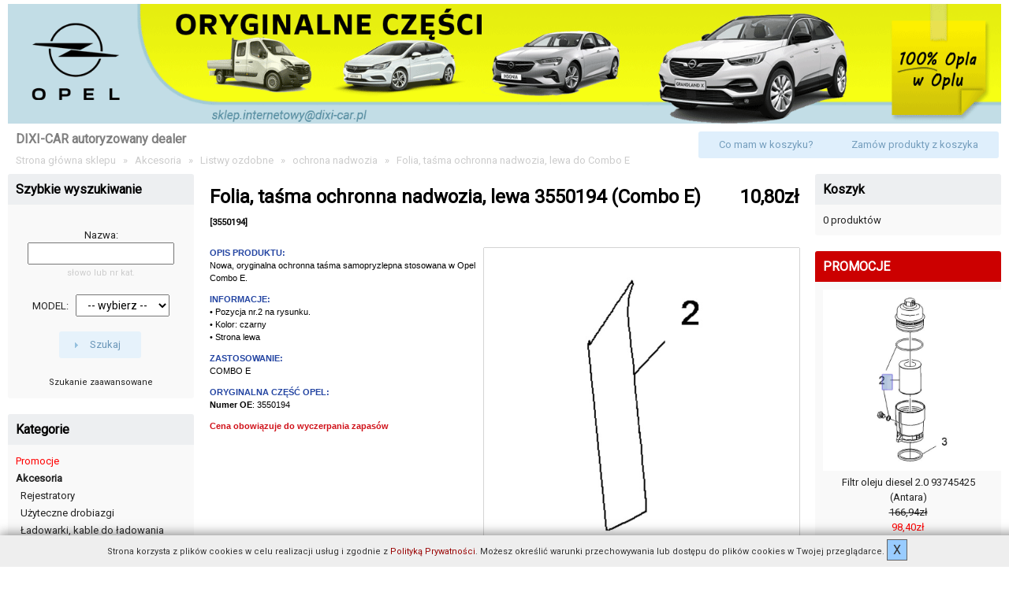

--- FILE ---
content_type: text/html
request_url: https://sklep.dixi-car.pl/folia-tasma-ochronna-nadwozia-lewa-3550194-combo-p-11171.html
body_size: 8024
content:
      
<!DOCTYPE html>
<html dir="LTR" lang="pl" class="no-js">
<head>
<!--<meta http-equiv="Content-Type" content="text/html; charset=" />
<title></title>-->

 <meta http-equiv="Content-Type" content="text/html; charset=utf-8" >
 <title>Folia, taśma ochronna nadwozia, lewa do Combo E - 3550194 - SKLEP Dixi-Car</title>
 <meta name="Description" content="Folia, taśma ochronna nadwozia, lewa stosowana w Opel Combo E, oryginal OE 3550194 - 3550194 - Części Opel Oryginalne - Sklep Internetowy. Autoryzowany dealer Opel Dixi-Car Raszyn (Warszawa). Wysyłka części do Opla na całą Polskę." >
 <meta name="Keywords" content="Folia, taśma ochronna nadwozia, lewa 3550194 (Combo E) , 3550194" >
 <meta name="slurp" content="noydir" >
<!-- EOF: Header Tags SEO Generated Meta Tags -->
<link rel="SHORTCUT ICON" href="https://dixi-car.pl/img/favicon/opel.png"/>
<base href="https://sklep.dixi-car.pl/">

<!-- meta tag is for IE only and will not validate unless you place it in conditional tags -->
 
<!--[if IE]>
<meta http-equiv="X-UA-Compatible" content="IE=edge,chrome=1" />
<![endif]-->

<meta name="viewport" content="width=device-width, initial-scale=1, minimum-scale=1, maximum-scale=1">

<!--[if (gt IE 9) | (IEMobile)]><!-->
  <link rel="stylesheet" href="css/responsive.css" />  <!-- this is the added framework -->
<!--<![endif]-->
<!--[if (lt IE 10) & (!IEMobile)]>
  <link rel="stylesheet" href="css/ie.css" />
<![endif]-->

<base href="https://sklep.dixi-car.pl/" />

<!-- default oscommerce scripts -->
<link rel="stylesheet" type="text/css" href="ext/jquery/ui/redmond/jquery-ui-1.8.6.css" />
<script type="text/javascript" src="ext/jquery/jquery-1.4.2.min.js"></script>
<script type="text/javascript" src="ext/jquery/ui/jquery-ui-1.8.6.min.js"></script>


<script type="text/javascript" src="ext/jquery/bxGallery/jquery.bxGallery.1.1.min.js?v=2"></script> <link rel="stylesheet" type="text/css" href="ext/jquery/fancybox/jquery.fancybox-1.3.4.css" />
<script type="text/javascript" src="ext/jquery/fancybox/jquery.fancybox-1.3.4.pack.js"></script>
<link rel="stylesheet" type="text/css" href="ext/960gs/960_24_col.css" />
<link rel="stylesheet" type="text/css" href="stylesheet.css?v=11" />
<!-- repositioned the call for the html5.js - it should be below stylesheets and also below the call for the jquery -->
<!--[if lt IE 9]>
  <script src="js/html5.js"></script>
<![endif]-->
<link rel="stylesheet" href="https://fonts.googleapis.com/css?family=Roboto">

</head>
<body>

<div id="bodyWrapper">
<header>  
<!-- MG Responsive HTML5 -->

<div id="header" class="grid-100">
    <div id="storeLogo" style="line-height:50%;"><a href="https://sklep.dixi-car.pl/"><img src="images/store_logo.png" alt="Folia, taśma ochronna nadwozia, lewa do Combo E - 3550194 - Części Opel Oryginalne - Sklep Internetowy. Autoryzowany dealer Opel Dixi-Car Raszyn (Warszawa). Wysyłka części do Opla na całą Polskę." title=" Folia, taśma ochronna nadwozia, lewa do Combo E - 3550194 - Części Opel Oryginalne - Sklep Internetowy. Autoryzowany dealer Opel Dixi-Car Raszyn (Warszawa). Wysyłka części do Opla na całą Polskę. " width="1600" height="193" style="width:100%; height:auto; image-rendering: -webkit-optimize-contrast;" class="hide-on-mobile" /><img src="images/store_logo_mobile.png" alt="Folia, taśma ochronna nadwozia, lewa do Combo E - 3550194 - Części Opel Oryginalne - Sklep Internetowy. Autoryzowany dealer Opel Dixi-Car Raszyn (Warszawa). Wysyłka części do Opla na całą Polskę." title=" Folia, taśma ochronna nadwozia, lewa do Combo E - 3550194 - Części Opel Oryginalne - Sklep Internetowy. Autoryzowany dealer Opel Dixi-Car Raszyn (Warszawa). Wysyłka części do Opla na całą Polskę. " width="933" height="193" style="width:100%; height:auto;" class="hide-on-desktop hide-on-tablet" /></a></div>
  <!-- dodatkowa grafika-pasek, żeby połączyć store_logo z lewą kolumną MG -->
  <div style="clear:left;"></div>
    <!-- EOF dodatkowa grafika-pasek -->
  <div style="float:left; padding: 10px 5px 5px 10px;">
  <span style="display: block; margin-bottom:10px; font-size:16px; font-weight:bold; color:grey;" class="hide-on-mobile">DIXI-CAR autoryzowany dealer</span>
  <span style="display: block; color:#ccc;"><a href="https://sklep.dixi-car.pl/" class="headerNavigation">Strona główna sklepu</a> &nbsp;&nbsp;&raquo;&nbsp;&nbsp; <a href="https://sklep.dixi-car.pl/akcesoria-c-41.html" class="headerNavigation">Akcesoria</a> &nbsp;&nbsp;&raquo;&nbsp;&nbsp; <a href="https://sklep.dixi-car.pl/akcesoria-dodatkowe-c-41_262.html" class="headerNavigation">Listwy ozdobne</a> &nbsp;&nbsp;&raquo;&nbsp;&nbsp; <a href="https://sklep.dixi-car.pl/ochrona-nadwozia-c-41_262_356.html" class="headerNavigation">ochrona nadwozia</a> &nbsp;&nbsp;&raquo;&nbsp;&nbsp; <a href="https://sklep.dixi-car.pl/folia-tasma-ochronna-nadwozia-lewa-3550194-combo-p-11171.html" class="headerNavigation">Folia, taśma ochronna nadwozia, lewa do Combo E</a></span>
  </div>
    <div id="headerShortcuts"> 
    <!-- PWA BOF -->
            <a href="https://sklep.dixi-car.pl/shopping_cart.php" class="headerNavigation" style="color:#759ebd;">Co mam w koszyku?</a><!-- &nbsp;|&nbsp; --><a href="https://sklep.dixi-car.pl/checkout_shipping.php" class="headerNavigation" style="color:#759ebd;">Zamów produkty z koszyka</a> 
    <!-- PWA EOF --> 
  </div>
  <script type="text/javascript">
  $("#headerShortcuts").buttonset();
</script> 
</div>
<div style="height:5px;" class="hide-on-desktop"></div><div style="clear:both;height:0;"></div>  
</header> 
<section role="main"> <!-- MG Responsive HTML5 -->
  <!-- note here that the classes assigned to the widths of the columns and content have underscores - 
    the added css framework uses hyphens - so here we change the underscore to a hyphen :) -->
<div id="bodyContent" class="grid-60 push-20 ">

<form name="cart_quantity" action="https://sklep.dixi-car.pl/folia-tasma-ochronna-nadwozia-lewa-3550194-combo-p-11171.html?action=add_product" method="post">
<div>
    <h1 style="float: right; margin: 0;">10,80zł</h1>   
  <h1>Folia, taśma ochronna nadwozia, lewa 3550194 (Combo E)<br /><span class="smallText">[3550194]</span></h1>
</div>

<div class="contentContainer">
  <div class="contentText">

<!-- dodatkowy przycisk akcji -->
<!--<div style="float: right;">
    <span class="buttonAction"><input type="hidden" name="products_id" value="11171" /><span class="tdbLink"><button id="tdb2" type="submit">Do Koszyka</button></span><script type="text/javascript">$("#tdb2").button({icons:{primary:"ui-icon-cart"}}).addClass("ui-priority-primary").parent().removeClass("tdbLink");</script></span>
    </div>
  <div style="clear:right;"></div>-->
<!-- EOF dodatkowy przycisk akcji -->


    <div id="piGal" style="float: right; max-width: 100%;">      <ul>

        <li><a href="https://sklep.dixi-car.pl/images/3550194-1.jpg" target="_blank" rel="fancybox"><img src="images/3550194-1.jpg" alt="Folia, taśma ochronna nadwozia, lewa 3550194 (Combo E)" title=" Folia, taśma ochronna nadwozia, lewa 3550194 (Combo E) " width="600" height="600" /></a></li>        <li><a href="https://sklep.dixi-car.pl/images/3550194-2.jpg" target="_blank" rel="fancybox"><img src="images/3550194-2.jpg" alt="Folia, taśma ochronna nadwozia, lewa 3550194 (Combo E)" title=" Folia, taśma ochronna nadwozia, lewa 3550194 (Combo E) " width="600" height="600" /></a></li>
      </ul>
    </div>

<script type="text/javascript">
$('#piGal ul').bxGallery({
  maxwidth: 400,
  maxheight: 400, /* 267 */
  thumbwidth: 100,
  thumbcontainer: 400,
  load_image: 'ext/jquery/bxGallery/spinner.gif'
});
</script>


<script type="text/javascript">
$("#piGal a[rel^='fancybox']").fancybox({
  cyclic: true
});
</script>


<p data-mce-style="color: #000000; font-family: Verdana, Arial, Helvetica, sans-serif; font-size: 11px;" style="color: rgb(0, 0, 0); font-family: Verdana, Arial, Helvetica, sans-serif; font-size: 11px;">
	<strong><span data-mce-style="color: #2445a2;" style="color: rgb(36, 69, 162);">OPIS PRODUKTU:</span></strong><br />
	Nowa, oryginalna ochronna taśma samopryzlepna stosowana w Opel Combo E.</p>
<p data-mce-style="color: #000000; font-family: Verdana, Arial, Helvetica, sans-serif; font-size: 11px;" style="color: rgb(0, 0, 0); font-family: Verdana, Arial, Helvetica, sans-serif; font-size: 11px;">
	<strong><span data-mce-style="color: #2445a2;" style="color: rgb(36, 69, 162);">INFORMACJE:</span></strong><br />
	&bull; Pozycja nr.2 na rysunku.<br />
	&bull; Kolor: czarny<br />
	&bull; Strona lewa&nbsp;</p>
<p data-mce-style="color: #000000; font-family: Verdana, Arial, Helvetica, sans-serif; font-size: 11px;" style="color: rgb(0, 0, 0); font-family: Verdana, Arial, Helvetica, sans-serif; font-size: 11px;">
	<strong><span data-mce-style="color: #2445a2;" style="color: rgb(36, 69, 162);">ZASTOSOWANIE:</span></strong><br />
	COMBO E</p>
<p data-mce-style="color: #000000; font-family: Verdana, Arial, Helvetica, sans-serif; font-size: 11px;" style="color: rgb(0, 0, 0); font-family: Verdana, Arial, Helvetica, sans-serif; font-size: 11px;">
	<strong><span data-mce-style="color: #2445a2;" style="color: rgb(36, 69, 162);">ORYGINALNA CZĘŚĆ OPEL:</span></strong><br />
	<strong>Numer OE</strong>:&nbsp;3550194</p>
<p data-mce-style="color: #000000; font-family: Verdana, Arial, Helvetica, sans-serif; font-size: 11px;" style="color: rgb(0, 0, 0); font-family: Verdana, Arial, Helvetica, sans-serif; font-size: 11px;">
	<strong><span data-mce-style="color: #d0121a;" style="color: rgb(208, 18, 26);">Cena obowiązuje do wyczerpania zapas&oacute;w</span></strong></p>

    <div style="clear: both;"></div>

<!-- część nieoryginalna - czy warto? -->

<div class="content_frame ui-corner-all"><p style="font-size:16px; font-weight:bold;">Dlaczego warto oryginalne części z&nbsp;Dixi:</p>
<ol><li><strong>Pewność dopasowania</strong></li>
<li>Codzienna aktualizacja stanu magazynu, codziennie nowe dostawy</li>
<li>Pełna gama części Opel</li>
<li>Konkurencyjne ceny</li>
<li>Gwarantowana obsługa i dostawa</li>
<div class="linia_poz"></div>
<li><strong>Czego potrzebujesz, aby dokonać zakupu? <a href="contact_us.php" title="Formularz kontaktu" style="text-decoration:underline;">KLIKNIJ I WPISZ</a>!</strong></li></ol></div>
<!-- EOF część nieoryginalna - czy warto? -->

<!-- gwiazdka wyjaśnienie cena promocyjna - MG -->
<p class="smallText" align="center">
	  	  </p>
<!-- EOF gwiazdka wyjaśnienie cena promocyjna - MG -->


  </div>


  <div class="buttonSet">
  
    <!--   <span class="buttonAction"><input type="hidden" name="products_id" value="11171" /><span class="tdbLink"><button id="tdb3" type="submit">Do Koszyka</button></span><script type="text/javascript">$("#tdb3").button({icons:{primary:"ui-icon-cart"}}).addClass("ui-priority-primary").parent().removeClass("tdbLink");</script></span>
  -->

	<!-- przycisk Recenzje wykomentarzowany, paragraf dodany jako spacer MG -->
    <p>&nbsp;</p>
        <!-- EOF przycisk Recenzje wykomentarzowany MG -->
  </div>
  <!--- BEGIN Header Tags SEO Social Bookmarks -->
            <!--- END Header Tags SEO Social Bookmarks -->


      <div class="contentText" style="margin-top:45px; text-align:center;">Oglądasz teraz:&nbsp<a title="Folia, taśma ochronna nadwozia, lewa do Combo E - 3550194 - SKLEP Dixi-Car" href="https://sklep.dixi-car.pl/folia-tasma-ochronna-nadwozia-lewa-3550194-combo-p-11171.html#Folia, taśma ochronna nadwozia, lewa do Combo E - 3550194 - SKLEP Dixi-Car">Folia, taśma ochronna nadwozia, lewa do Combo E - 3550194 - SKLEP Dixi-Car</a></div>
<div class="addthis_inline_share_toolbox_e38p" style="text-align:center; margin-top:20px;"></div>

</div>

</form>


<script type="application/ld+json">
{
"@context": "https://schema.org/",
  "@type": "Product",
  "sku": "3550194",
  "image": "https://sklep.dixi-car.pl/images/3550194-1.jpg",
  "name": "Folia, taśma ochronna nadwozia, lewa 3550194 (Combo E)",
  "description": "
	OPIS PRODUKTU:
	Nowa, oryginalna ochronna taśma samopryzlepna stosowana w Opel Combo E.

	INFORMACJE:
	&bull; Pozycja nr.2 na rysunku.
	&bull; Kolor: czarny
	&bull; Strona lewa&nbsp;

	ZASTOSOWANIE:
	COMBO E

	ORYGINALNA CZĘŚĆ OPEL:
	Numer OE:&nbsp;3550194

	Cena obowiązuje do wyczerpania zapas&oacute;w",
  "mpn": "3550194",
  "brand": {
    "@type": "Brand",
    "name": "Opel"
  },
  "offers": {
    "@type": "Offer",
    "url": "https://sklep.dixi-car.pl/folia-tasma-ochronna-nadwozia-lewa-3550194-combo-p-11171.html",
    "itemCondition": "https://schema.org/NewCondition",
    "availability": "https://schema.org/InStock",
    "price": 10.80,
    "priceCurrency": "PLN"
  }
}
</script>


</div> <!-- bodyContent //-->

<aside> <!-- MG Responsive HTML5 -->
<div id="columnLeft" class="grid-20 pull-60">
  <div class="ui-widget infoBoxContainer">  <div class="ui-widget-header infoBoxHeading ui-corner-top">Szybkie wyszukiwanie</div>  <div class="ui-widget-content infoBoxContents ui-corner-bottom" style="text-align: center;">    <form name="quick_find" action="https://sklep.dixi-car.pl/advanced_search_result.php" method="get"><br />Nazwa:    <input type="text" name="keywords" size="10" maxlength="60" style="width: 75%; padding: 4px 10px; font-size: 14px;" /><br /><span style="font-size:11px; color:#ccc;" >słowo lub nr kat.</span><br /><br />
			  MODEL:&nbsp;&nbsp;&nbsp;<select name="keywords2" style="padding: 4px 10px; font-size: 14px;">
                    <option value="">-- wybierz --</option>
					<option value="Adam" >Adam</option>
					<option value="Agila" >Agila</option>
					<option value="Antara" >Antara</option>
					<option value="Astra" >Astra</option>
                    <option value="Calibra" >Calibra</option>
					<option value="Cascada" >Cascada</option>
					<option value="Combo" >Combo</option>
					<option value="Corsa" >Corsa</option>
					<option value="Crossland" >Crossland X</option>
					<option value="Frontera" >Frontera</option>
					<option value="Grandland" >Grandland X</option>
					<option value="GTC" >GTC</option>
					<option value="Insignia" >Insignia</option>
					<option value="Kadett" >Kadett</option>
					<option value="Karl" >Karl</option>
					<option value="Meriva" >Meriva</option>
					<option value="Mokka" >Mokka</option>
					<option value="Monterey" >Monterey</option>
					<option value="Movano" >Movano</option>
					<option value="Omega" >Omega</option>
					<option value="Signum" >Signum</option>
					<option value="Sintra" >Sintra</option>
					<option value="Tigra" >Tigra</option>
					<option value="Vectra" >Vectra</option>
					<option value="Vivaro" >Vivaro</option>
					<option value="Zafira" >Zafira</option>
                  </select><br /><br /><input type="hidden" name="search_in_description" value="1" /><span class="tdbLink"><button id="tdb1" type="submit">Szukaj</button></span><script type="text/javascript">$("#tdb1").button({icons:{primary:"ui-icon-triangle-1-e"}}).addClass("ui-priority-secondary").parent().removeClass("tdbLink");</script><br /><br /><a href="https://sklep.dixi-car.pl/advanced_search.php"><span class="smallText" >Szukanie zaawansowane</span></a>    </form>  </div></div>
<div class="ui-widget infoBoxContainer">  <div class="ui-widget-header infoBoxHeading ui-corner-top">Kategorie</div>  <div class="ui-widget-content infoBoxContents ui-corner-bottom"><a href="https://sklep.dixi-car.pl/promocje.php" style="color:red;">Promocje</a><br /><a href="https://sklep.dixi-car.pl/akcesoria-c-41.html"><strong>Akcesoria</strong></a><br />&nbsp;&nbsp;<a href="https://sklep.dixi-car.pl/rejestratory-c-41_632.html">Rejestratory</a><br />&nbsp;&nbsp;<a href="https://sklep.dixi-car.pl/uzyteczne-drobiazgi-c-41_81.html">Użyteczne drobiazgi</a><br />&nbsp;&nbsp;<a href="https://sklep.dixi-car.pl/ladowarki-kable-ladowania-c-41_625.html">Ładowarki, kable do ładowania</a><br />&nbsp;&nbsp;<a href="https://sklep.dixi-car.pl/bagaznik-boxy-narty-rowery-c-41_44.html">Bagażnik, Boxy,  narty, rowery</a><br />&nbsp;&nbsp;<a href="https://sklep.dixi-car.pl/lakier-kosmetyki-c-41_69.html">Lakier, kosmetyki</a><br />&nbsp;&nbsp;<a href="https://sklep.dixi-car.pl/akcesoria-dodatkowe-c-41_262.html"><strong>Akcesoria dodatkowe</strong></a><br />&nbsp;&nbsp;&nbsp;&nbsp;<a href="https://sklep.dixi-car.pl/palacych-c-41_262_426.html">Dla palących</a><br />&nbsp;&nbsp;&nbsp;&nbsp;<a href="https://sklep.dixi-car.pl/elementy-holownicze-haki-c-41_262_469.html">Elementy holownicze, haki</a><br />&nbsp;&nbsp;&nbsp;&nbsp;<a href="https://sklep.dixi-car.pl/nakladki-progi-c-41_262_472.html">Nakładki na progi</a><br />&nbsp;&nbsp;&nbsp;&nbsp;<a href="https://sklep.dixi-car.pl/ochrona-nadwozia-c-41_262_356.html"><strong>Ochrona nadwozia</strong></a><br />&nbsp;&nbsp;&nbsp;&nbsp;<a href="https://sklep.dixi-car.pl/oswietlenie-dodatkowe-c-41_262_424.html">Oświetlenie dodatkowe</a><br />&nbsp;&nbsp;&nbsp;&nbsp;<a href="https://sklep.dixi-car.pl/schowek-fotel-c-41_262_518.html">Schowek pod fotel</a><br />&nbsp;&nbsp;&nbsp;&nbsp;<a href="https://sklep.dixi-car.pl/stylistyka-c-41_262_264.html">Stylistyka</a><br />&nbsp;&nbsp;&nbsp;&nbsp;<a href="https://sklep.dixi-car.pl/zapachy-c-41_262_521.html">Zapachy</a><br />&nbsp;&nbsp;<a href="https://sklep.dixi-car.pl/chlapacze-c-41_66.html">Chlapacze</a><br />&nbsp;&nbsp;<a href="https://sklep.dixi-car.pl/audio-radio-nawigacja-c-41_78.html">Audio, radio, nawigacja</a><br />&nbsp;&nbsp;<a href="https://sklep.dixi-car.pl/bezpieczenstwo-c-41_75.html">Bezpieczeństwo</a><br />&nbsp;&nbsp;<a href="https://sklep.dixi-car.pl/instrukcja-obslugi-c-41_233.html">Instrukcja obsługi</a><br />&nbsp;&nbsp;<a href="https://sklep.dixi-car.pl/dywaniki-podlogowe-c-41_71.html">Dywaniki podłogowe</a><br />&nbsp;&nbsp;<a href="https://sklep.dixi-car.pl/listwy-boczne-c-41_435.html">Listwy boczne</a><br />&nbsp;&nbsp;<a href="https://sklep.dixi-car.pl/mata-podloga-bagaznika-c-41_72.html">Mata, podłoga bagażnika</a><br />&nbsp;&nbsp;<a href="https://sklep.dixi-car.pl/oslona-przeciwsloneczna-c-41_218.html">Osłona przeciwsłoneczna</a><br />&nbsp;&nbsp;<a href="https://sklep.dixi-car.pl/owiewki-c-41_295.html">Owiewki</a><br />&nbsp;&nbsp;<a href="https://sklep.dixi-car.pl/piora-wycieraczek-c-41_297.html">Pióra wycieraczek</a><br />&nbsp;&nbsp;<a href="https://sklep.dixi-car.pl/wyposazenie-bagaznika-c-41_169.html">Wyposażenie bagażnika</a><br />&nbsp;&nbsp;<a href="https://sklep.dixi-car.pl/wyposazenie-kabiny-c-41_526.html">Wyposażenie kabiny</a><br /><a href="https://sklep.dixi-car.pl/filtry-c-28.html">Filtry</a><br /><a href="https://sklep.dixi-car.pl/elementy-nadwozia-c-485.html">Elementy Nadwozia</a><br /><a href="https://sklep.dixi-car.pl/czesci-blacharskie-c-21.html">Części Blacharskie</a><br /><a href="https://sklep.dixi-car.pl/dzwignie-pedaly-c-196.html">Dźwignie i pedały</a><br /><a href="https://sklep.dixi-car.pl/kolo-drogowe-c-265.html">Koło drogowe</a><br /><a href="https://sklep.dixi-car.pl/ogrzewanie-klimatyzacja-c-29.html">Ogrzewanie, klimatyzacja</a><br /><a href="https://sklep.dixi-car.pl/oleje-smary-chemia-c-30.html">Oleje, smary, chemia</a><br /><a href="https://sklep.dixi-car.pl/silnik-jego-osprzet-c-67.html">Silnik i jego osprzęt</a><br /><a href="https://sklep.dixi-car.pl/uklad-chlodzenia-c-34.html">Układ chłodzenia</a><br /><a href="https://sklep.dixi-car.pl/uklad-dolotowy-c-35.html">Układ dolotowy</a><br /><a href="https://sklep.dixi-car.pl/uklad-elektryczny-c-36.html">Układ elektryczny</a><br /><a href="https://sklep.dixi-car.pl/uklad-hamulcowy-c-37.html">Układ hamulcowy</a><br /><a href="https://sklep.dixi-car.pl/uklad-kierowniczy-c-38.html">Układ kierowniczy</a><br /><a href="https://sklep.dixi-car.pl/uklad-napedowy-c-33.html">Układ napędowy</a><br /><a href="https://sklep.dixi-car.pl/uklad-wydechowy-c-134.html">Układ wydechowy</a><br /><a href="https://sklep.dixi-car.pl/zawieszenie-c-135.html">Zawieszenie</a><br /></div></div>
<div class="ui-widget infoBoxContainer">  <div class="ui-widget-header infoBoxHeading ui-corner-top">Informacje</div>  <div class="ui-widget-content infoBoxContents ui-corner-bottom">    <a href="https://sklep.dixi-car.pl/shipping.php">Wysyłka i Zwroty</a><br />    <a href="https://sklep.dixi-car.pl/privacy.php">Polityka prywatności</a><br />    <a href="https://sklep.dixi-car.pl/conditions.php">Regulamin</a><br />    <a href="https://sklep.dixi-car.pl/reklamacje.php">Odstąpienie od umowy, Rękojmia, Reklamacja</a><br />    <a href="silniki-opel.php">Silniki Opla - wyjaśnienie kodów</a><br />    <a href="https://sklep.dixi-car.pl/contact_us.php">Kontakt</a>  </div></div>
<div class="ui-widget infoBoxContainer hide-on-mobile hide-on-tablet">  <div class="ui-widget-header infoBoxHeading ui-corner-top">Regenerowane - TANIEJ!</div>  <div class="ui-widget-content infoBoxContents ui-corner-bottom">W ofercie <strong>regenerowane</strong> m.in.:<ul><li>Sprężarki</li><li>Przepływomierze</li><li>Skrzynie biegów</li><li>Zestawy wskaźników</li><li>Radioodtwarzacze</li><li>Zobacz <a href="https://dixi-car.pl/czesci-regenerowane.htm" title="Części regenerowane">pełną listę</a></li></ul><br><img src="images/czesci-regenerowane.jpg" alt="Regenerowana pompa wtryskowa, silnik" style="max-width: 100%;"><br><br>A potem wyceń potrzebny element naszym <a href="contact_us.php" title="Formularz kontaktowy">formularzem wyceny - kliknij!</a></div></div>
<div class="ui-widget infoBoxContainer hide-on-mobile hide-on-tablet">  <div class="ui-widget-header infoBoxHeading ui-corner-top">Artykuły o częściach</div>  <div class="ui-widget-content infoBoxContents ui-corner-bottom"><a href="https://sklep.dixi-car.pl/articles.php">Wszystkie Artykuły</a>&nbsp;(19)<br>●&nbsp;&nbsp;<a href="https://sklep.dixi-car.pl/dbac-akumulator-samochodowy-sluzyl-wiele-a-7.html">7 rad jak dbać o akumulator samochodowy, aby służył wiele lat</a><br>●&nbsp;&nbsp;<a href="https://sklep.dixi-car.pl/wycieraczka-bezpieczenstwa-a-6.html">Co ma wycieraczka do bezpieczeństwa</a><br>●&nbsp;&nbsp;<a href="https://sklep.dixi-car.pl/czesci-opla-gdansk-a-16.html">Części do Opla Gdańsk</a><br>●&nbsp;&nbsp;<a href="https://sklep.dixi-car.pl/czesci-opel-bialystok-a-9.html">Części OPEL Białystok</a><br>●&nbsp;&nbsp;<a href="https://sklep.dixi-car.pl/czesci-opel-bydgoszcz-a-11.html">Części OPEL Bydgoszcz</a><br>●&nbsp;&nbsp;<a href="https://sklep.dixi-car.pl/czesci-opel-czestochowa-a-20.html">Części OPEL Częstochowa</a><br>●&nbsp;&nbsp;<a href="https://sklep.dixi-car.pl/czesci-opel-katowice-a-18.html">Części OPEL Katowice</a><br>●&nbsp;&nbsp;<a href="https://sklep.dixi-car.pl/czesci-opel-krakow-a-12.html">Części OPEL Kraków</a><br>●&nbsp;&nbsp;<a href="https://sklep.dixi-car.pl/czesci-opel-lublin-lubelskie-a-19.html">Części OPEL Lublin / Lubelskie</a><br>●&nbsp;&nbsp;<a href="https://sklep.dixi-car.pl/czesci-opel-poznan-a-15.html">Części OPEL Poznań</a><br>●&nbsp;&nbsp;<a href="https://sklep.dixi-car.pl/czesci-opel-radom-a-10.html">Części OPEL Radom</a><br>●&nbsp;&nbsp;<a href="https://sklep.dixi-car.pl/czesci-opel-rzeszow-a-21.html">Części OPEL Rzeszów</a><br>●&nbsp;&nbsp;<a href="https://sklep.dixi-car.pl/czesci-opel-szczecin-a-17.html">Części OPEL Szczecin</a><br>●&nbsp;&nbsp;<a href="https://sklep.dixi-car.pl/czesci-opel-wroclaw-a-14.html">Części OPEL Wrocław</a><br>●&nbsp;&nbsp;<a href="https://sklep.dixi-car.pl/czesci-opel-lodz-a-13.html">Części OPEL Łódź</a><br>●&nbsp;&nbsp;<a href="https://sklep.dixi-car.pl/wozic-litr-oleju-dolewke-a-8.html">Czy wozić litr oleju na dolewkę?</a><br>●&nbsp;&nbsp;<a href="https://sklep.dixi-car.pl/dbac-akumulator-a-4.html">Jak dbać o akumulator?</a><br>●&nbsp;&nbsp;<a href="https://sklep.dixi-car.pl/skad-czesci-logo-homologacji-a-2.html">Skąd części bez logo i bez homologacji?</a><br>●&nbsp;&nbsp;<a href="https://sklep.dixi-car.pl/usterki-klockow-hamulcowych-a-3.html">Usterki klocków hamulcowych</a><br></div></div></div>
</aside>
<aside> <!-- MG Responsive HTML5 -->
<div id="columnRight" class="grid-20">
  <div class="ui-widget infoBoxContainer">  <div class="ui-widget-header infoBoxHeading ui-corner-top"><a href="https://sklep.dixi-car.pl/shopping_cart.php">Koszyk</a></div>  <div class="ui-widget-content infoBoxContents ui-corner-bottom">0 produktów</div></div>
<a href="promocje.php" style="text-decoration:none;"><div class="ui-widget infoBoxContainer">  <div class="ui-widget-header infoBoxHeading ui-corner-top" style="background-color:#C00;"><!--<a href="https://sklep.dixi-car.pl/promocje.php">--><span style="color:white; font-size:16px; " > PROMOCJE</span><!--</a>--></div>  <div class="ui-widget-content infoBoxContents ui-corner-bottom" style="text-align: center; border-color:#C00;"><!--<a href="https://sklep.dixi-car.pl/filtr-oleju-diesel-93745425-antara-p-9799.html">--><img src="images/93745425-1.jpg" alt="Filtr oleju diesel 2.0 93745425 (Antara)" title=" Filtr oleju diesel 2.0 93745425 (Antara) " width="230" height="230" /><!--</a>--><br /><!--<a href="https://sklep.dixi-car.pl/filtr-oleju-diesel-93745425-antara-p-9799.html">-->Filtr oleju diesel 2.0 93745425 (Antara)<!--</a>--><br /><del>166,94zł</del><br /><span class="productSpecialPrice">98,40zł</span></div></div></a>
<div class="ui-widget infoBoxContainer">  <div class="ui-widget-header infoBoxHeading ui-corner-top" style="background-color:#339900;"><a href="https://sklep.dixi-car.pl/products_new.php" style="text-decoration: none;"><span style="color:white; font-size:16px; " >NOWOŚCI</span></a></div>  <div class="ui-widget-content infoBoxContents ui-corner-bottom" style="text-align: center;"><a href="https://sklep.dixi-car.pl/lacznik-obejma-ukladu-wydechowego-13278368-astra-cascada-corsa-crossland-zafira-p-23637.html"><img src="images/13278368-1.jpg" alt="Łącznik obejma układu wydechowego 13278368 (Astra J, K, Cascada, Corsa E, Crossland X, Zafira B, C)" title=" Łącznik obejma układu wydechowego 13278368 (Astra J, K, Cascada, Corsa E, Crossland X, Zafira B, C) " width="230" height="229" /></a><br /><a href="https://sklep.dixi-car.pl/lacznik-obejma-ukladu-wydechowego-13278368-astra-cascada-corsa-crossland-zafira-p-23637.html">Łącznik obejma układu wydechowego 13278368 (Astra J, K, Cascada, Corsa E, Crossland X, Zafira B, C)</a><br /><del>237,53zł</del><br /><span class="productSpecialPrice">74,33zł</span></div></div>
<div class="ui-widget infoBoxContainer">  <div class="ui-widget-content infoBoxContents" style="text-align: center; border:none; padding: 0;"><a href="https://sklep.dixi-car.pl/redirect.php?action=banner&goto=22" target="_blank"><img src="images/Promocje.jpg" alt="Promocje" title=" Promocje " width="414" height="294" style="max-width:100%; height:auto;" /></a></div></div>
<div class="ui-widget infoBoxContainer">  <div class="ui-widget-header infoBoxHeading ui-corner-top">Sklep Oryginalne Części Opel</div>  <div class="ui-widget-content infoBoxContents ui-corner-bottom">Prowadzony przez:<div style="float:right;"><img src="images/konsultant.png" alt="Logo Dixi-Car Plaza"></div><br /><br /><strong>Dixi-Car Plaza<br>Serwis OPEL</strong><div style="clear:right;"></div><br /><!--ul. Malownicza 29<br />02-272 Warszawa<br />--><a href="/contact_us.php" style="text-decoration:underline;">kontakt</a><!--<strong>tel. (22) 716 30 20 w. 7</strong>--><br /><br />Wysyłamy <strong>części Opel na całą Polskę</strong>. Zapraszamy!<br /><br /><strong>Numer rachunku bankowego<br />75 1050 1025 1000 0090 8282 7412</strong><br />Odbiorca: AutoWitolin Moto sp. z o.o.<br /><br />
 <div style="position:relative; padding-bottom:56.25%; padding-top:0; height:0;overflow:hidden;">
 <iframe width="560" height="315" src="https://www.youtube.com/embed/EtZ4Mz6eg1Y?rel=0" frameborder="0" allow="accelerometer; autoplay; encrypted-media; gyroscope; picture-in-picture; web-share" allowfullscreen style="position:absolute;top:0;left:0;width:100%;height:100%;"></iframe></div></div></div></div>
</aside>
<footer> <!-- MG Responsive HTML5 -->

<div class="grid-100 footer">
  <p align="center">Copyright &copy; 2026 <a href="https://dixi-car.pl" target="_blank">Opel KGM-SsangYong BAIC Dixi-Car Plaza</a></p>
</div>


<div class="grid-100" style="text-align: center; padding-bottom: 20px;">
  <a href="https://sklep.dixi-car.pl/redirect.php?action=banner&goto=25" target="_blank"><img src="images/paczkomaty-inpost.png" alt="Paczkomaty InPost" title=" Paczkomaty InPost " width="640" height="140" style="max-width:100%; height:auto;" /></a></div>


<script type="text/javascript">
$('.productListTable tr:nth-child(even)').addClass('alt');
</script>
</footer>
</div> <!-- bodyWrapper //-->


﻿<script type="text/javascript">

function cookiepolicyclose(){
document.getElementById('cookiebar').style.display="none";
document.cookie = "CookiesAccept=true; path=/; max-age=2592000;";
}
var cookiepolicytext='<div id="cookiebar" style="text-align: center; padding: 8px; background: #eee; font-size: 11px; overflow-x: hidden; overflow-y: hidden; z-index: 9999;bottom: 0; left:0; position: fixed; width: 100%; color:#333333; -webkit-box-shadow: 0px -3px 12px 0px rgba(50, 50, 50, 0.5);-moz-box-shadow:0px -3px 12px 0px rgba(50, 50, 50, 0.5);box-shadow:0px -3px 12px 0px rgba(50, 50, 50, 0.5);line-height:2.0em;">Strona korzysta z plików cookies w celu realizacji us&#322;ug i zgodnie z <a href="https://sklep.dixi-car.pl/privacy.php" style="color:#900;">Polityk&#261; Prywatności</a>. Mo&#380esz okre&#347;li&#263; warunki przechowywania lub dost&#281;pu do plik&oacute;w cookies w Twojej przegl&#261;darce. <div onclick="cookiepolicyclose()" alt="zamknij" style="cursor:pointer; display:inline; text-align: center;margin-right: 10px;border: 1px solid #626262;font-size: 16px;padding:3px;background-color:#99ccff;">&nbsp;X&nbsp;</div></div>';

if (document.cookie.indexOf('CookiesAccept=true') === -1){
document.write(cookiepolicytext);
}
</script><!-- Go to www.addthis.com/dashboard to customize your tools --> <script type="text/javascript" src="//s7.addthis.com/js/300/addthis_widget.js#pubid=ra-53eb96b772cd1f99"></script>
</body>
</html>
<!-- Global site tag (gtag.js) - Google Analytics -->
<script async src="https://www.googletagmanager.com/gtag/js?id=UA-16586185-2"></script>
<script>
  window.dataLayer = window.dataLayer || [];
  function gtag(){dataLayer.push(arguments);}
  gtag('js', new Date());

  gtag('config', 'UA-16586185-2');
</script>

